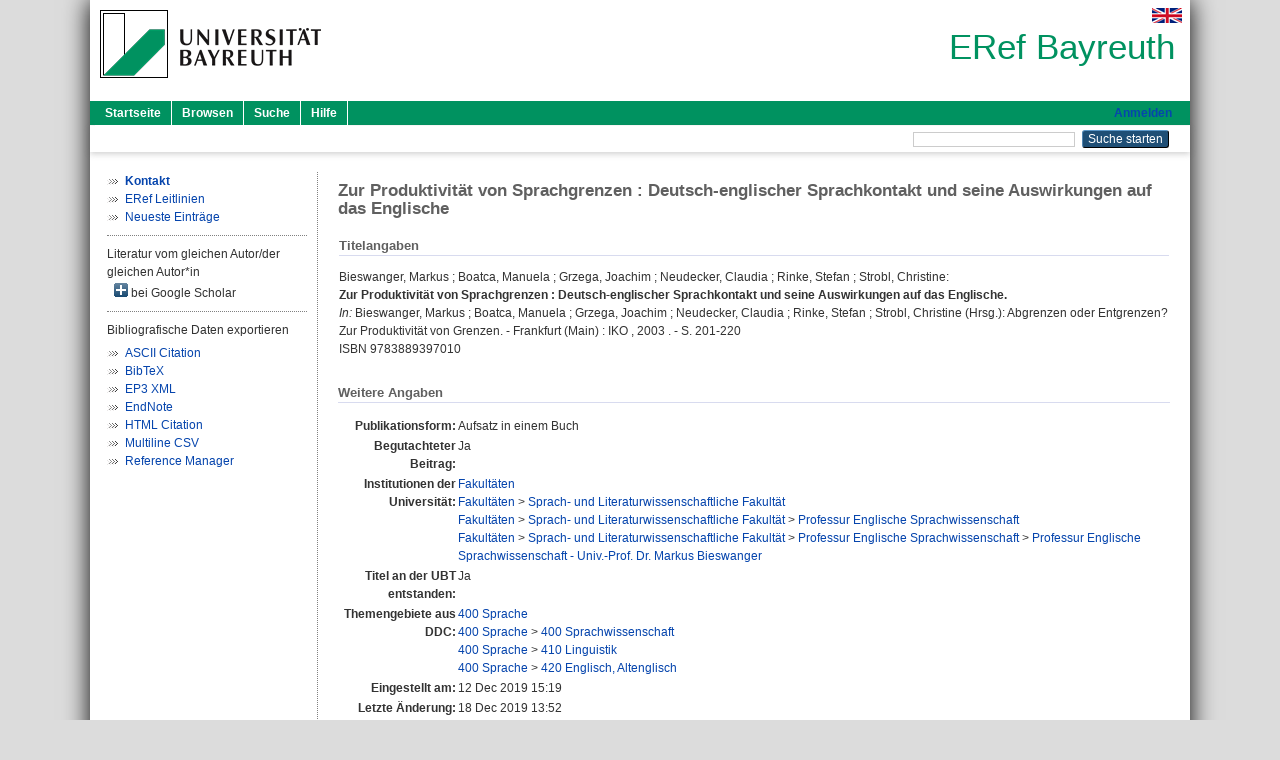

--- FILE ---
content_type: text/html; charset=utf-8
request_url: https://eref.uni-bayreuth.de/id/eprint/53575/
body_size: 4461
content:
<!DOCTYPE html PUBLIC "-//W3C//DTD XHTML 1.0 Transitional//EN" "http://www.w3.org/TR/xhtml1/DTD/xhtml1-transitional.dtd">
<html xmlns="http://www.w3.org/1999/xhtml">
  <head>
    <meta http-equiv="X-UA-Compatible" content="IE=edge" />
    <title> Zur Produktivität von Sprachgrenzen : Deutsch-englischer Sprachkontakt und seine Auswirkungen auf das Englische  - ERef Bayreuth</title>
    <link rel="icon" href="/favicon.ico" type="image/x-icon" />
    <link rel="shortcut icon" href="/favicon.ico" type="image/x-icon" />
    <meta name="eprints.eprintid" content="53575" />
<meta name="eprints.rev_number" content="23" />
<meta name="eprints.eprint_status" content="archive" />
<meta name="eprints.userid" content="2365" />
<meta name="eprints.dir" content="disk0/00/05/35/75" />
<meta name="eprints.lastmod" content="2019-12-18 13:52:50" />
<meta name="eprints.status_changed" content="2019-12-12 15:19:51" />
<meta name="eprints.type" content="book_section" />
<meta name="eprints.metadata_visibility" content="show" />
<meta name="eprints.creators_name" content="Bieswanger, Markus" />
<meta name="eprints.creators_name" content="Boatca, Manuela" />
<meta name="eprints.creators_name" content="Grzega, Joachim" />
<meta name="eprints.creators_name" content="Neudecker, Claudia" />
<meta name="eprints.creators_name" content="Rinke, Stefan" />
<meta name="eprints.creators_name" content="Strobl, Christine" />
<meta name="eprints.creators_gndid" content="104194184" />
<meta name="eprints.creators_ubt" content="yes" />
<meta name="eprints.creators_ubt" content="no" />
<meta name="eprints.creators_ubt" content="no" />
<meta name="eprints.creators_ubt" content="no" />
<meta name="eprints.creators_ubt" content="no" />
<meta name="eprints.creators_ubt" content="no" />
<meta name="eprints.title" content="Zur Produktivität von Sprachgrenzen : Deutsch-englischer Sprachkontakt und seine Auswirkungen auf das Englische" />
<meta name="eprints.language" content="ger" />
<meta name="eprints.subjects" content="DDC400" />
<meta name="eprints.subjects" content="DDC400400" />
<meta name="eprints.subjects" content="DDC400410" />
<meta name="eprints.subjects" content="DDC400420" />
<meta name="eprints.divisions" content="100000" />
<meta name="eprints.divisions" content="140000" />
<meta name="eprints.divisions" content="142102" />
<meta name="eprints.divisions" content="142102-100" />
<meta name="eprints.date" content="2003" />
<meta name="eprints.publisher" content="IKO" />
<meta name="eprints.full_text_status" content="none" />
<meta name="eprints.place_of_pub" content="Frankfurt (Main)" />
<meta name="eprints.pagerange" content="201-220" />
<meta name="eprints.refereed" content="yes" />
<meta name="eprints.isbn" content="9783889397010" />
<meta name="eprints.book_title" content="Abgrenzen oder Entgrenzen? Zur Produktivität von Grenzen" />
<meta name="eprints.book_editors" content="Bieswanger, Markus" />
<meta name="eprints.book_editors" content="Boatca, Manuela" />
<meta name="eprints.book_editors" content="Grzega, Joachim" />
<meta name="eprints.book_editors" content="Neudecker, Claudia" />
<meta name="eprints.book_editors" content="Rinke, Stefan" />
<meta name="eprints.book_editors" content="Strobl, Christine" />
<meta name="eprints.originate_ubt" content="yes" />
<meta name="eprints.person_search" content="Bieswanger Markus" />
<meta name="eprints.person_search" content="Boatca Manuela" />
<meta name="eprints.person_search" content="Grzega Joachim" />
<meta name="eprints.person_search" content="Neudecker Claudia" />
<meta name="eprints.person_search" content="Rinke Stefan" />
<meta name="eprints.person_search" content="Strobl Christine" />
<meta name="eprints.person_view_name" content="Bieswanger, Markus" />
<meta name="eprints.person_view_name" content="Boatca, Manuela" />
<meta name="eprints.person_view_name" content="Grzega, Joachim" />
<meta name="eprints.person_view_name" content="Neudecker, Claudia" />
<meta name="eprints.person_view_name" content="Rinke, Stefan" />
<meta name="eprints.person_view_name" content="Strobl, Christine" />
<meta name="eprints.person_view_gndid" content="104194184" />
<meta name="eprints.person_view_ubt" content="yes" />
<meta name="eprints.person_view_ubt" content="no" />
<meta name="eprints.person_view_ubt" content="no" />
<meta name="eprints.person_view_ubt" content="no" />
<meta name="eprints.person_view_ubt" content="no" />
<meta name="eprints.person_view_ubt" content="no" />
<meta name="eprints.fp7_project" content="no" />
<meta name="eprints.fp7_type" content="info:eu-repo/semantics/bookPart" />
<meta name="eprints.citation" content="  Bieswanger, Markus ; Boatca, Manuela ; Grzega, Joachim ; Neudecker, Claudia ; Rinke, Stefan ; Strobl, Christine:    Zur Produktivität von Sprachgrenzen : Deutsch-englischer Sprachkontakt und seine Auswirkungen auf das Englische.       In: Bieswanger, Markus ; Boatca, Manuela ; Grzega, Joachim ; Neudecker, Claudia ; Rinke, Stefan ; Strobl, Christine    (Hrsg.): Abgrenzen oder Entgrenzen? Zur Produktivität von Grenzen. - Frankfurt (Main)  : IKO , 2003 . - S. 201-220    ISBN 9783889397010     " />
<link rel="schema.DC" href="http://purl.org/DC/elements/1.0/" />
<meta name="DC.relation" content="https://eref.uni-bayreuth.de/id/eprint/53575/" />
<meta name="DC.title" content="Zur Produktivität von Sprachgrenzen : Deutsch-englischer Sprachkontakt und seine Auswirkungen auf das Englische" />
<meta name="DC.creator" content="Bieswanger, Markus" />
<meta name="DC.creator" content="Boatca, Manuela" />
<meta name="DC.creator" content="Grzega, Joachim" />
<meta name="DC.creator" content="Neudecker, Claudia" />
<meta name="DC.creator" content="Rinke, Stefan" />
<meta name="DC.creator" content="Strobl, Christine" />
<meta name="DC.subject" content="400 Sprache" />
<meta name="DC.subject" content="400 Sprachwissenschaft" />
<meta name="DC.subject" content="410 Linguistik" />
<meta name="DC.subject" content="420 Englisch, Altenglisch" />
<meta name="DC.publisher" content="IKO" />
<meta name="DC.date" content="2003" />
<meta name="DC.type" content="Aufsatz in einem Buch" />
<meta name="DC.type" content="NonPeerReviewed" />
<meta name="DC.identifier" content="  Bieswanger, Markus ; Boatca, Manuela ; Grzega, Joachim ; Neudecker, Claudia ; Rinke, Stefan ; Strobl, Christine:    Zur Produktivität von Sprachgrenzen : Deutsch-englischer Sprachkontakt und seine Auswirkungen auf das Englische.       In: Bieswanger, Markus ; Boatca, Manuela ; Grzega, Joachim ; Neudecker, Claudia ; Rinke, Stefan ; Strobl, Christine    (Hrsg.): Abgrenzen oder Entgrenzen? Zur Produktivität von Grenzen. - Frankfurt (Main)  : IKO , 2003 . - S. 201-220    ISBN 9783889397010     " />
<meta name="DC.language" content="ger" />
<link rel="alternate" href="https://eref.uni-bayreuth.de/cgi/export/eprint/53575/CSV/ubt_eref-eprint-53575.csv" type="text/csv; charset=utf-8" title="Multiline CSV" />
<link rel="alternate" href="https://eref.uni-bayreuth.de/cgi/export/eprint/53575/HTML/ubt_eref-eprint-53575.html" type="text/html; charset=utf-8" title="HTML Citation" />
<link rel="alternate" href="https://eref.uni-bayreuth.de/cgi/export/eprint/53575/RIS/ubt_eref-eprint-53575.ris" type="text/plain" title="Reference Manager" />
<link rel="alternate" href="https://eref.uni-bayreuth.de/cgi/export/eprint/53575/EndNote/ubt_eref-eprint-53575.enw" type="text/plain; charset=utf-8" title="EndNote" />
<link rel="alternate" href="https://eref.uni-bayreuth.de/cgi/export/eprint/53575/XML/ubt_eref-eprint-53575.xml" type="application/vnd.eprints.data+xml; charset=utf-8" title="EP3 XML" />
<link rel="alternate" href="https://eref.uni-bayreuth.de/cgi/export/eprint/53575/Text/ubt_eref-eprint-53575.txt" type="text/plain; charset=utf-8" title="ASCII Citation" />
<link rel="alternate" href="https://eref.uni-bayreuth.de/cgi/export/eprint/53575/BibTeX/ubt_eref-eprint-53575.bib" type="text/plain; charset=utf-8" title="BibTeX" />
<link rel="Top" href="https://eref.uni-bayreuth.de/" />
    <link rel="Sword" href="https://eref.uni-bayreuth.de/sword-app/servicedocument" />
    <link rel="SwordDeposit" href="https://eref.uni-bayreuth.de/id/contents" />
    <link rel="Search" type="text/html" href="https://eref.uni-bayreuth.de/cgi/search" />
    <link rel="Search" type="application/opensearchdescription+xml" href="https://eref.uni-bayreuth.de/cgi/opensearchdescription" title="ERef Bayreuth" />
    <script type="text/javascript">
// <![CDATA[
var eprints_http_root = "https://eref.uni-bayreuth.de";
var eprints_http_cgiroot = "https://eref.uni-bayreuth.de/cgi";
var eprints_oai_archive_id = "eref.uni-bayreuth.de";
var eprints_logged_in = false;
var eprints_logged_in_userid = 0; 
var eprints_logged_in_username = ""; 
var eprints_logged_in_usertype = ""; 
// ]]></script>
    <style type="text/css">.ep_logged_in { display: none }</style>
    <link rel="stylesheet" type="text/css" href="/style/auto-3.4.3.css" />
    <script type="text/javascript" src="/javascript/auto-3.4.3.js">
//padder
</script>
    <!--[if lte IE 6]>
        <link rel="stylesheet" type="text/css" href="/style/ie6.css" />
   <![endif]-->
    <meta name="Generator" content="EPrints 3.4.3" />
    <meta http-equiv="Content-Type" content="text/html; charset=UTF-8" />
    <meta http-equiv="Content-Language" content="de" />
    
  </head>
  <body>
    

    <div id="pageContainer" class="pageContainer">
     <div id="branding">
      <span id="logo">
       <div id="headerprint">
        <h2>ERef Bayreuth</h2>
       </div>
       <div id="header" class="ep_noprint">
        <a href="https://www.uni-bayreuth.de/" title="UBT-Homepage" tabindex="-1" target="_blank">
         <img src="/images/logo-university-of-bayreuth.png" id="ubtlogo" alt="Logo UBT" title="Homepage der UBT" />
        </a>
         <div id="ep_tm_languages"><a href="/cgi/set_lang?lang=en&amp;referrer=https%3A%2F%2Feref.uni-bayreuth.de%2Fid%2Feprint%2F53575%2F" title="English"><img src="/images/flags/en.png" align="top" border="0" alt="English" /></a></div>
        <div id="headerrechts">
         <a id="headerrechts" href="/" title="Startseite">
          <div id="headerrechtstext">ERef Bayreuth</div>
         </a>
        </div> <!-- headerrechts -->
       </div> <!-- header -->
       </span> <!-- logo -->
      </div> <!-- branding -->
       
      <div id="ep_tm_header" class="ep_noprint">
       <div class="ubt_tm_menu_top">
        <div class="ep_tm_menu_left">
         <ul class="ep_tm_menu">
          <li>
           <a href="/" title="
	 Startseite
	">
            
	 Startseite
	
           </a>
          </li>
          <li>
           <a href="/view/" title="
	 Browsen
	" menu="ep_tm_menu_browse">
            
	 Browsen
	
           </a>
            <ul id="ep_tm_menu_browse" style="display:none;">
	     <li>
              <a href="/view/person_gndid/">
               In den Einträgen blättern nach 
               Person (UBT)
              </a>
             </li>
             <li>
              <a href="/view/divisions/">
               In den Einträgen blättern nach 
               Institutionen der Universität Bayreuth
              </a>
             </li>
             <li>
              <a href="/view/projekt/">
               In den Einträgen blättern nach 
               Projekte
              </a>
             </li>
             <li>
              <a href="/view/series/">
               In den Einträgen blättern nach 
               Schriftenreihen
              </a>
             </li>
             <li>
              <a href="/view/journal/">
               In den Einträgen blättern nach 
               Zeitschriften
              </a>
             </li>
             <li>
              <a href="/view/type/">
               In den Einträgen blättern nach 
               Publikationsform
              </a>
             </li>
             <li>
              <a href="/view/year/">
               In den Einträgen blättern nach 
               Jahr
              </a>
             </li>
             <li>
              <a href="/view/subjects/">
               In den Einträgen blättern nach 
               Sachgebiete der DDC
              </a>
             </li>
            </ul>
          </li>
          <li>
           <a href="/cgi/search/advanced" title="
	 Suche
	">
            
	 Suche
	
           </a>
          </li>
          <li>
           <a href="/help/index.html" title="
         Hilfe
	">
            
         Hilfe
	
           </a>
          </li>
         </ul>
        </div> <!-- ep_tm_menu_left -->
        <div class="ep_tm_menu_right">
         
		<a id="loginButton" href="https://eref.uni-bayreuth.de/cgi/users/home">Anmelden</a>
	
        </div> <!-- ep_tm_menu_right -->
       </div> <!-- ep_tm_menu_top -->

       <div class="ep_tm_searchbar">
        <div>
         <ul class="ep_tm_key_tools" id="ep_tm_menu_tools" role="toolbar"></ul>
        </div>
        <div>
         <form method="get" accept-charset="utf-8" action="/cgi/search" role="search" aria-label="Publication simple search">
          <input class="ep_tm_searchbarbox" size="20" type="text" name="q" aria-labelledby="searchbutton" />
          <input class="ep_tm_searchbarbutton" value="Suche starten" type="submit" name="_action_search" id="searchbutton" />
          <input type="hidden" name="_action_search" value="Search" />
          <input type="hidden" name="_order" value="bytitle" />
          <input type="hidden" name="basic_srchtype" value="ALL" />
          <input type="hidden" name="_satisfyall" value="ALL" />
         </form>
        </div>
       	</div> <!-- ep_tm_searchbar -->
      </div> <!-- ep_tm_header -->

      <div id="ubt_main">
       <table class="ubt_main_table" cellpadding="0" cellspacing="0">
        <tr>
         <td id="ubt_main_left" class="ep_noprint" align="left" valign="top">
                <ul class="ubt_browseleft" style="margin-top:0;">
                        <li><a href="/contact.html"><strong>Kontakt</strong></a></li>
                        <li><a href="/leitlinien.html">ERef Leitlinien</a></li>
                        <li><a href="/cgi/latest">Neueste Einträge</a></li>
                </ul>
        <hr class="hr_dotted" />Literatur vom gleichen Autor/der gleichen Autor*in<div id="author_google" style="padding:2px 0 0 2px;" onClick="show_author ( 'google' )"><img id="author_google_image" alt="plus" title="plus" src="/images/plus.png" border="0" /> bei Google Scholar</div><div id="author_google_list" style="display:none"><ul style="margin: 0 0 0 25px;"><li><a href="http://scholar.google.com/scholar?as_q=&amp;as_sauthors=Bieswanger%20Markus" target="google">Bieswanger, Markus</a></li><li><a href="http://scholar.google.com/scholar?as_q=&amp;as_sauthors=Boatca%20Manuela" target="google">Boatca, Manuela</a></li><li><a href="http://scholar.google.com/scholar?as_q=&amp;as_sauthors=Grzega%20Joachim" target="google">Grzega, Joachim</a></li><li><a href="http://scholar.google.com/scholar?as_q=&amp;as_sauthors=Neudecker%20Claudia" target="google">Neudecker, Claudia</a></li><li><a href="http://scholar.google.com/scholar?as_q=&amp;as_sauthors=Rinke%20Stefan" target="google">Rinke, Stefan</a></li><li><a href="http://scholar.google.com/scholar?as_q=&amp;as_sauthors=Strobl%20Christine" target="google">Strobl, Christine</a></li></ul></div><hr class="hr_dotted" />Bibliografische Daten exportieren<ul id="render_export_links"><li><a href="https://eref.uni-bayreuth.de/cgi/export/eprint/53575/Text/ubt_eref-eprint-53575.txt">ASCII Citation</a></li><li><a href="https://eref.uni-bayreuth.de/cgi/export/eprint/53575/BibTeX/ubt_eref-eprint-53575.bib">BibTeX</a></li><li><a href="https://eref.uni-bayreuth.de/cgi/export/eprint/53575/XML/ubt_eref-eprint-53575.xml">EP3 XML</a></li><li><a href="https://eref.uni-bayreuth.de/cgi/export/eprint/53575/EndNote/ubt_eref-eprint-53575.enw">EndNote</a></li><li><a href="https://eref.uni-bayreuth.de/cgi/export/eprint/53575/HTML/ubt_eref-eprint-53575.html">HTML Citation</a></li><li><a href="https://eref.uni-bayreuth.de/cgi/export/eprint/53575/CSV/ubt_eref-eprint-53575.csv">Multiline CSV</a></li><li><a href="https://eref.uni-bayreuth.de/cgi/export/eprint/53575/RIS/ubt_eref-eprint-53575.ris">Reference Manager</a></li></ul></td>
         <td id="ubt_main_left_border" class="ep_noprint" align="left" valign="top"> </td>
         <td id="ubt_main_center" align="left" valign="top">
          <h1 class="ep_tm_pagetitle"> 

Zur Produktivität von Sprachgrenzen : Deutsch-englischer Sprachkontakt und seine Auswirkungen auf das Englische

 </h1>
          <div class="ep_summary_content"><div class="ep_summary_content_left"></div><div class="ep_summary_content_right"></div><div class="ep_summary_content_top"></div><div class="ep_summary_content_main">

  <div class="ep_block_small">
  <h2 class="ubt_ep_heading">
   Titelangaben
  </h2>
  <p style="margin-bottom: 1em">
    


    <span class="person_name">Bieswanger, Markus</span> ; <span class="person_name">Boatca, Manuela</span> ; <span class="person_name">Grzega, Joachim</span> ; <span class="person_name">Neudecker, Claudia</span> ; <span class="person_name">Rinke, Stefan</span> ; <span class="person_name">Strobl, Christine</span>:<br />



<b>Zur Produktivität von Sprachgrenzen : Deutsch-englischer Sprachkontakt und seine Auswirkungen auf das Englische.</b>


  <br />



    
     <i>In:</i> <span class="person_name">Bieswanger, Markus</span> ; <span class="person_name">Boatca, Manuela</span> ; <span class="person_name">Grzega, Joachim</span> ; <span class="person_name">Neudecker, Claudia</span> ; <span class="person_name">Rinke, Stefan</span> ; <span class="person_name">Strobl, Christine</span>
     
     
     (Hrsg.):
     Abgrenzen oder Entgrenzen? Zur Produktivität von Grenzen. -
     Frankfurt (Main)
     : IKO
    , 
     2003
    . - S. 201-220
    
    
     
   <br />ISBN 9783889397010
    
    
     <br />
  

  </p>
  </div>

  

    

    



  
  

  

  

   <h2 class="ubt_ep_heading">Weitere Angaben</h2>
  <table style="margin-bottom: 1em; margin-top: 1em;" cellpadding="3">
    <tr>
      <th align="right">Publikationsform:</th>
      <td>
        Aufsatz in einem Buch
        
        
        
        
      </td>
    </tr>
    
     
     
     
     
        <tr>
         <th align="right" valign="top">Begutachteter Beitrag:</th>
         <td valign="top">Ja</td>
        </tr>
     
     
     
     
     
     
        <tr>
         <th align="right" valign="top">Institutionen der Universität:</th>
         <td valign="top"><a href="https://eref.uni-bayreuth.de/view/divisions/100000.html">Fakultäten</a><br /><a href="https://eref.uni-bayreuth.de/view/divisions/100000.html">Fakultäten</a> &gt; <a href="https://eref.uni-bayreuth.de/view/divisions/140000.html">Sprach- und Literaturwissenschaftliche Fakultät</a><br /><a href="https://eref.uni-bayreuth.de/view/divisions/100000.html">Fakultäten</a> &gt; <a href="https://eref.uni-bayreuth.de/view/divisions/140000.html">Sprach- und Literaturwissenschaftliche Fakultät</a> &gt; <a href="https://eref.uni-bayreuth.de/view/divisions/142102.html">Professur Englische Sprachwissenschaft</a><br /><a href="https://eref.uni-bayreuth.de/view/divisions/100000.html">Fakultäten</a> &gt; <a href="https://eref.uni-bayreuth.de/view/divisions/140000.html">Sprach- und Literaturwissenschaftliche Fakultät</a> &gt; <a href="https://eref.uni-bayreuth.de/view/divisions/142102.html">Professur Englische Sprachwissenschaft</a> &gt; <a href="https://eref.uni-bayreuth.de/view/divisions/142102-100.html">Professur Englische Sprachwissenschaft - Univ.-Prof. Dr. Markus Bieswanger</a></td>
        </tr>
     
     
        <tr>
         <th align="right" valign="top">Titel an der UBT entstanden:</th>
         <td valign="top">Ja</td>
        </tr>
     
     
        <tr>
         <th align="right" valign="top">Themengebiete aus DDC:</th>
         <td valign="top"><a href="https://eref.uni-bayreuth.de/view/subjects/DDC400.html">400 Sprache</a><br /><a href="https://eref.uni-bayreuth.de/view/subjects/DDC400.html">400 Sprache</a> &gt; <a href="https://eref.uni-bayreuth.de/view/subjects/DDC400400.html">400 Sprachwissenschaft</a><br /><a href="https://eref.uni-bayreuth.de/view/subjects/DDC400.html">400 Sprache</a> &gt; <a href="https://eref.uni-bayreuth.de/view/subjects/DDC400410.html">410 Linguistik</a><br /><a href="https://eref.uni-bayreuth.de/view/subjects/DDC400.html">400 Sprache</a> &gt; <a href="https://eref.uni-bayreuth.de/view/subjects/DDC400420.html">420 Englisch, Altenglisch</a></td>
        </tr>
     
     
     
        <tr>
         <th align="right" valign="top">Eingestellt am:</th>
         <td valign="top">12 Dec 2019 15:19</td>
        </tr>
     
     
        <tr>
         <th align="right" valign="top">Letzte Änderung:</th>
         <td valign="top">18 Dec 2019 13:52</td>
        </tr>
     
    
    
    <tr>
      <th align="right">URI:</th>
      <td valign="top"><a href="https://eref.uni-bayreuth.de/id/eprint/53575">https://eref.uni-bayreuth.de/id/eprint/53575</a></td>
    </tr>
  </table>

  
  



</div><div class="ep_summary_content_bottom"></div><div class="ep_summary_content_after"></div></div>
         </td>
        </tr>
       </table>
      </div> <!-- ubt_main -->

       <footer>
        <div id="footer" class="floatcon ep_noprint">
         <div id="right">
          <a rel="external" href="https://eprints.org/software/">
           <img alt="EPrints Logo" src="/images/eprintslogo.png" /><img alt="EPrints Flavour Logo" src="/images/flavour.png" style="width: 28px" />
          </a>
        </div>
        <div id="left">
         <a href="https://www.ub.uni-bayreuth.de" target="_blank">
	 Universitätsbibliothek Bayreuth
	</a> - 
	  95447 Bayreuth - Tel. 0921/553450
	 <br />
         <a href="https://eref.uni-bayreuth.de/contact.html" target="_blank">
	 Kontakt 
	</a> - <a href="https://eref.uni-bayreuth.de/impressum.html" target="_blank">
	 Impressum  
	</a> - <a href="https://www.uni-bayreuth.de/de/_service/datenschutzerklaerung/index.html" target="_blank">
	 Datenschutz
	</a>
        </div>
       </div>
      </footer>
    </div> <!-- wrapper -->
  </body>
</html>